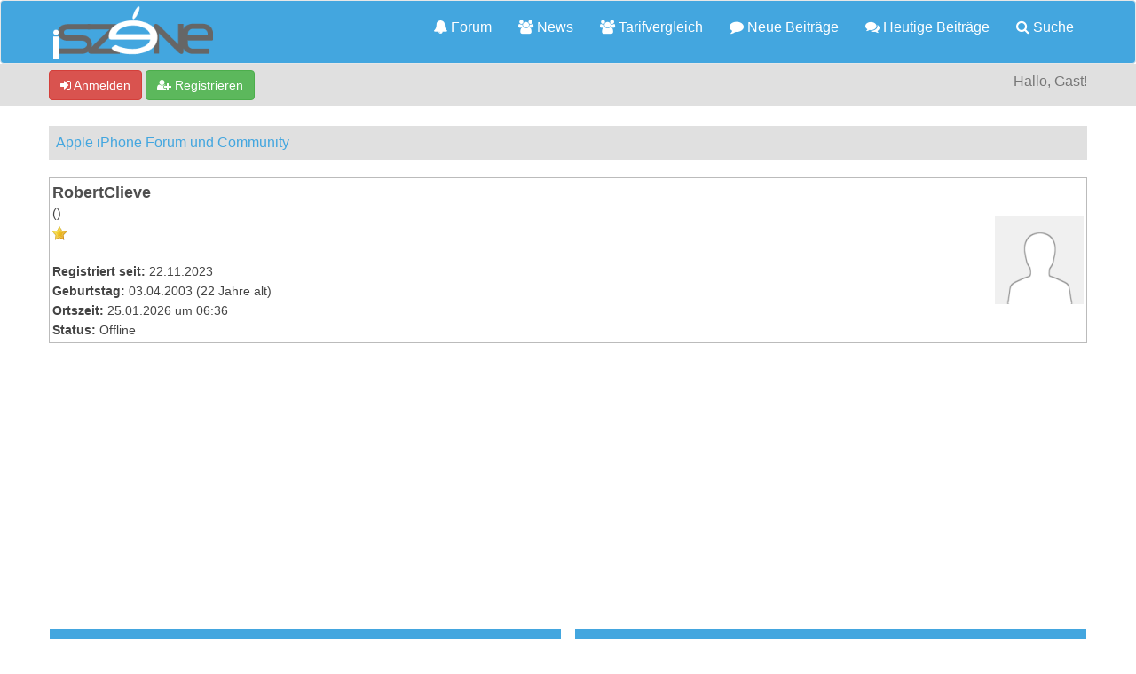

--- FILE ---
content_type: text/html; charset=utf-8
request_url: https://www.google.com/recaptcha/api2/aframe
body_size: 265
content:
<!DOCTYPE HTML><html><head><meta http-equiv="content-type" content="text/html; charset=UTF-8"></head><body><script nonce="BATZcdeEtoyPz2nUi7td8A">/** Anti-fraud and anti-abuse applications only. See google.com/recaptcha */ try{var clients={'sodar':'https://pagead2.googlesyndication.com/pagead/sodar?'};window.addEventListener("message",function(a){try{if(a.source===window.parent){var b=JSON.parse(a.data);var c=clients[b['id']];if(c){var d=document.createElement('img');d.src=c+b['params']+'&rc='+(localStorage.getItem("rc::a")?sessionStorage.getItem("rc::b"):"");window.document.body.appendChild(d);sessionStorage.setItem("rc::e",parseInt(sessionStorage.getItem("rc::e")||0)+1);localStorage.setItem("rc::h",'1769319368945');}}}catch(b){}});window.parent.postMessage("_grecaptcha_ready", "*");}catch(b){}</script></body></html>